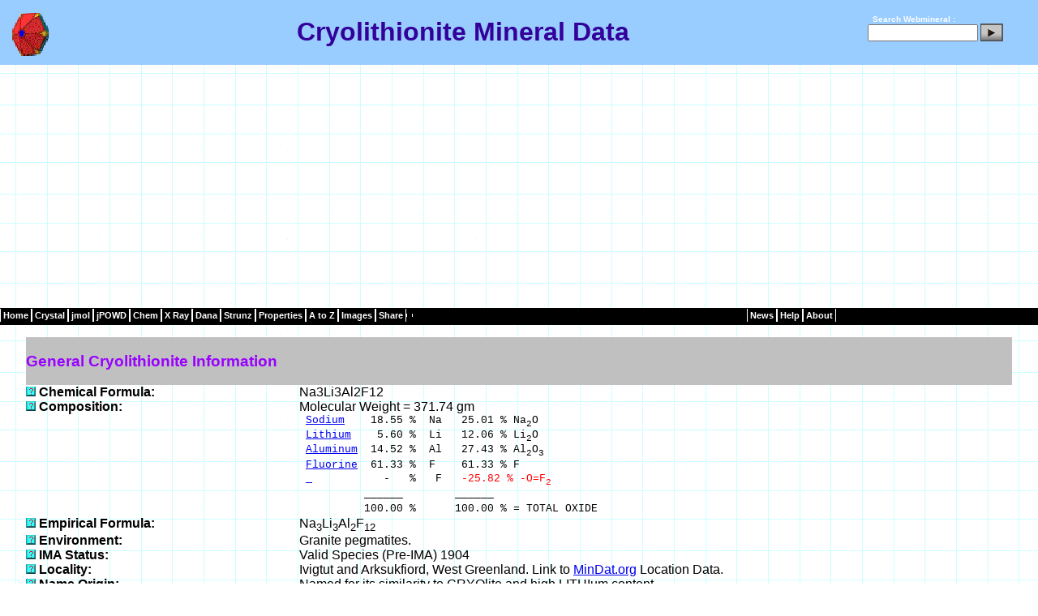

--- FILE ---
content_type: text/html
request_url: http://www.webmineral.com/data/Cryolithionite.shtml
body_size: 33951
content:
<!DOCTYPE html PUBLIC "-//W3C//DTD XHTML 1.0 Transitional//EN" "http://www.w3.org/TR/xhtml1/DTD/xhtml1-transitional.dtd">
<html>

<head>
<title>Cryolithionite Mineral Data</title> 
<meta http-equiv="Content-Type" content="text/html; charset=iso-8859-1"/> 
<meta name="formatter" content="SAS Generated HTML"/> 
<meta name="author" content="Dave Barthelmy"/> 
<meta name="discription" content=" Cryolithionite mineral data contains Cryolithionite crystallography, physical properties, optical properties, x-ray diffraction, radioactivity, and links to other sources of Cryolithionite data"/>
<meta name="keywords" content=" Cryolithionite , Cryolithionite physical properties, Cryolithionite optical properties, Cryolithionite mineral, Cryolithionite crystallography, Cryolithionite radioactivity, Cryolithionite chemical composition, Cryolithionite data"/>
<link rel="stylesheet" type="text/css" href="../_themes/blue1111.css"/> 
<style>
.o {
       text-decoration: overline;
}
p {
       text-align: left;
}
h2 {
       text-align: left;
}
h3 {
       text-align: left;
}
td {
       text-align: left;
}
h1 {
       text-align: center;
}
span.red {color:red;font-weight:bold}
span.green {color:green;font-weight:bold}
</style>
</head> 
<body leftmargin="0" marginheight="0" marginwidth="0" rightmargin="0" topmargin="0" style="background-image: url('../../_themes/blueprnt/blutextb.gif')">
<Table id="header" width="100%" border="0" cellpadding="0" cellspacing="0">
<tr>
<td>
<!-- Start of Header -->
<center><!-- Start of Header -->
 
<table class="header" style= "width: 100%" cellpadding="0" cellspacing="0" align="top"><!-- Start of Header -->
<tr><!-- Start of Header -->
<td align="center" style="height: 11px">
 
<table width="100%" border="0" cellpadding="0" cellspacing="0">
<tr style="margin-top:4px;background-color:#99CCFF; border-bottom:1px solid black">
<td width="5px">&nbsp;</td>
<td width="65px" valign="middle" style="height:60px;text-align:left">
<img style="margin-top:2px" border="0" src="../../images/Hedyphane_Crystal.gif" height="60" alt="Cryolithionite  Mineral Data" title="Cryolithionite  Mineral Data" width="67" /></td>
<td align="center" valign="middle">
<h1>Cryolithionite  Mineral Data</h1></td>
<td width="180px" align="right" valign="middle" style="color:white;font-size:10px;font-weight:bold">
 
<form style="margin:0px;padding:0px;" method="get" name="searchform" action="http://webmineral.com/cgi-bin/search/search.pl"
target="_blank">
<label for="fdse_TermsEx">&nbsp;</label>
Search Webmineral : <input type="hidden" name="sitesearch" value="" />
<input style="margin-bottom:0px;width:128px;" alt="search" id="fdse_TermsEx" type="text" name="Terms" size="20" value="" />
<input style="margin-bottom:10px" type="image" align="middle" src="../../images/search.gif" />
</form></td>
<td>&nbsp;&nbsp;&nbsp;</td>
</tr>   <!-- end of header -->
</table><!-- end of header -->
</td>
</tr>
</table>
<!-- end of header -->
 
<!-- Start of Navigation --> 
<table class="menu-horizontal" cellpadding="0" cellspacing="0" style="height: 21px; width: 100%; background-color:black">
<td title="Mineralogy Database"><a href="../">Home</a></td>
<td title="Crystallography"><a href="../crystall.shtml">Crystal</a></td>
<td title="jmol Mineral Structures"><a href="../jmol/index.shtml">jmol</a></td>
<td title="jPOWD Mineral Structures"><a href="../jpowd/index.php">jPOWD</a></td>
<td title="Minerals by Chemical Composition"><a href="../chemical.shtml">Chem</a></td>
<td title="X-Ray Spacing"><a href="../MySQL/xray.php">X&nbsp;Ray</a></td>
<td title="Dana Classification"><a href="../danaclass.shtml">Dana</a></td>
<td title="Strunz Classification"><a href="../strunz.shtml">Strunz</a></td>
<td title="Physical and Optical Properties"><a href="../determin.shtml">Properties</a></td>
<td title="Alphabetical Listing of Mineral Species"><a href="../Alphabetical_Listing.shtml">A&nbsp;to&nbsp;Z</a></td></td>
<td title="Mineral Pictures"><a href="../specimens/index.php">Images</a></td>
<td><a>Share</a></td>
<td><div class="addthis_toolbox addthis_default_style ">
<a class="addthis_button_compact"></a>
</div>
<script type="text/javascript">var addthis_config = {"data_track_addressbar":true};</script>
<script type="text/javascript" src="http://s7.addthis.com/js/250/addthis_widget.js#pubid=ra-504b749062de1f5d"></script>
</td>
<td style="width:40%">&nbsp;&nbsp;&nbsp;&nbsp;&nbsp;</td>
<td title="News from Webmineral Advertisers"><a href="../news/index.php">News</a></td>
<td title="Mineral Help"><a href="../help/index.shtml">Help</a></td>
<td title="Whats New"><a href="../whatsnew.shtml">About</a></td>
</tr>   <!-- End of Navigation -->
</tbody>
</table><!-- End of Navigation -->
<!-- End of Navigation -->
</div>
<br>

<br />
<table align="center" border="0" cellspacing="0" cellpadding="0" width="95%"/>
<tr>
<td bgcolor="#C0C0C0" colspan="2" width="90%"><h3><b>General Cryolithionite  Information </b></h3>
</td>
</tr>
<tr>
<td width="25%" valign="top"><a href="../help/ChemicalFormula.shtml"><img src="../images/help.gif" alt="Help on Chemical  Formula:" width="12" height="12" Border="0"></a> <b>Chemical  Formula: </b></td>
<td>Na3Li3Al2F12   </td>
</tr>
<tr>
<td width="25%" valign="top"><a href="../help/Composition.shtml"><img src="../images/help.gif" alt="Help on Composition:" width="12" height="12" Border="0"></a> <b>Composition: </b></td>
<td>Molecular Weight = 371.74 gm   </td>
</tr>
<tr>
<td width="25%" valign="top">  <b>&nbsp; </b></td>
<td><font size="2" face="Courier, Courier New">&nbsp;<a href="../chem/Chem-Na.shtml">Sodium</a>&nbsp;&nbsp;&nbsp;&nbsp;18.55&nbsp;%&nbsp;&nbsp;Na&nbsp;&nbsp;&nbsp;25.01&nbsp;%&nbsp;Na<sub>2</sub>O</font> </td>
</tr>
<tr>
<td width="25%" valign="top">  <b>&nbsp; </b></td>
<td><font size="2" face="Courier, Courier New">&nbsp;<a href="../chem/Chem-Li.shtml">Lithium</a>&nbsp;&nbsp;&nbsp;&nbsp;5.60&nbsp;%&nbsp;&nbsp;Li&nbsp;&nbsp;&nbsp;12.06&nbsp;%&nbsp;Li<sub>2</sub>O</font> </td>
</tr>
<tr>
<td width="25%" valign="top">  <b>&nbsp; </b></td>
<td><font size="2" face="Courier, Courier New">&nbsp;<a href="../chem/Chem-Al.shtml">Aluminum</a>&nbsp;&nbsp;14.52&nbsp;%&nbsp;&nbsp;Al&nbsp;&nbsp;&nbsp;27.43&nbsp;%&nbsp;Al<sub>2</sub>O<sub>3</sub></font> </td>
</tr>
<tr>
<td width="25%" valign="top">  <b>&nbsp; </b></td>
<td><font size="2" face="Courier, Courier New">&nbsp;<a href="../chem/Chem-F.shtml">Fluorine</a>&nbsp;&nbsp;61.33&nbsp;%&nbsp;&nbsp;F&nbsp;&nbsp;&nbsp;&nbsp;61.33&nbsp;%&nbsp;F</font> </td>
</tr>
<tr>
<td width="25%" valign="top">  <b>&nbsp; </b></td>
<td><font size="2" face="Courier, Courier New">&nbsp;<a href="../chem/Chem-F.shtml">&nbsp;</a>&nbsp;&nbsp;&nbsp;&nbsp;&nbsp;&nbsp;&nbsp;&nbsp;&nbsp;&nbsp;&nbsp;-&nbsp;&nbsp;&nbsp;%
&nbsp;&nbsp;F&nbsp;&nbsp;&nbsp;<font color="#FF0000">-25.82&nbsp;%&nbsp;-O=F<sub>2</sub>&nbsp;&nbsp;&nbsp;&nbsp;</font></font> </td>
</tr>
<tr>
<td width="25%" valign="top">  <b>&nbsp; </b></td>
<td><font size="2" face="Courier, Courier New">&nbsp;&nbsp;&nbsp;&nbsp;&nbsp;&nbsp;&nbsp;&nbsp;&nbsp;&nbsp;______&nbsp;&nbsp;&nbsp;&nbsp;&nbsp;&nbsp;&nbsp;&nbsp;______&nbsp;</font> </td>
</tr>
<tr>
<td width="25%" valign="top">  <b>&nbsp; </b></td>
<td><font size="2" face="Courier, Courier New">&nbsp;&nbsp;&nbsp;&nbsp;&nbsp;&nbsp;&nbsp;&nbsp;&nbsp;&nbsp;100.00&nbsp;%&nbsp;&nbsp;&nbsp;&nbsp;&nbsp;&nbsp;100.00&nbsp;%&nbsp;=&nbsp;TOTAL&nbsp;OXIDE</font> </td>
</tr>
<tr>
<td width="25%" valign="top"><a href="../help/EmpiricalFormula.shtml"><img src="../images/help.gif" alt="Help on Empirical Formula:" width="12" height="12" Border="0"></a> <b>Empirical Formula: </b></td>
<td>Na<sub>3</sub>Li<sub>3</sub>Al<sub>2</sub>F<sub>12</sub>   </td>
</tr>
<tr>
<td width="25%" valign="top"><a href="../help/Environment.shtml"><img src="../images/help.gif" alt="Help on Environment:" width="12" height="12" Border="0"></a> <b>Environment: </b></td>
<td>Granite pegmatites.   </td>
</tr>
<tr>
<td width="25%" valign="top"><a href="../help/IMAStatus.shtml"><img src="../images/help.gif" alt="Help on IMA Status:" width="12" height="12" Border="0"></a> <b>IMA Status: </b></td>
<td>Valid Species (Pre-IMA) 1904   </td>
</tr>
<tr>
<td width="25%" valign="top"><a href="../help/Locality.shtml"><img src="../images/help.gif" alt="Help on Locality:" width="12" height="12" Border="0"></a> <b>Locality: </b></td>
<td>Ivigtut and Arksukfiord, West Greenland. Link to&nbsp<a href="http://www.mindat.org/show.php?name=Cryolithionite" target="_blank">MinDat.org</a> Location Data. </td>
</tr>
<tr>
<td width="25%" valign="top"><a href="../help/NameOrigin.shtml"><img src="../images/help.gif" alt="Help on Name Origin:" width="12" height="12" Border="0"></a> <b>Name Origin: </b></td>
<td>Named for its similarity to CRYOlite and high LITHIum content.   </td>
</tr>
<tr>
<td width="25%" valign="top"><a href="../help/Synonym.shtml"><img src="../images/help.gif" alt="Help on Synonym:" width="12" height="12" Border="0"></a> <b>Synonym: </b></td>
<td>ICSD 9923   </td>
</tr>
<tr>
<td width="25%" valign="top">  <b>&nbsp; </b></td>
<td>PDF 22-416   </td>
</tr>
<tr><td width="25%">&nbsp;</td></tr>
<tr><td bgcolor="#C0C0C0" colspan="2"> <h3><b>Cryolithionite Image</b></h3></td></tr>
<tr>
<td width="25%" valign="top">
  <a href="../specimens/picshow.php?id=1656&target=Cryolithionite" target="_blank">
  <img src="../images/help.gif" alt="Click Here for Larger Cryolithionite Image in a New Browser Window" WIDTH="12" HEIGHT="12" border="0"></a>
  <b>Images: </b>
</td>
<td>
<table border="0" cellpadding="2" cellspacing="2">
<tr>
<td>
  <a href="../specimens/picshow.php?id=1656&target=Cryolithionite">
  <img src="../specimens/photos/PG2MS/066-23Small.jpg" alt="Click Here for Larger Cryolithionite Image" border="5"></a>
</td>
<td valign="top"><p align="left">
  <b><a href="../data/Cryolithionite.shtml">Cryolithionite</a> &nbsp; <a href="../data/Cryolite.shtml">Cryolite</a></b></p>
  <p align="center"><font size="2"><b>Comments: </b>White translucent crystalline cryolithionite in brown cryolite.<br>
  <b>Location: </b>Ivigtut, Greenland.
  <b>Scale: </b>See Photo.<br>
<b>&copy;</b> <a href="http://www.excaliburmineral.com/cdintro.htm">Jeff Weissman / Photographic Guide to Mineral Species</a></font></p></td></tr></table>
</td>
</tr>
     


<tr>
<td bgcolor="#C0C0C0" colspan="2" width="90%"><h3><b>Cryolithionite  Crystallography</b></h3>
</td>
</tr>
<tr>
<td width="25%" valign="top"><a href="../help/CellDimensions.shtml"><img src="../images/help.gif" alt="Help on Cell Dimensions:" width="12" height="12" Border="0"></a> <b>Cell Dimensions: </b></td>
<td>a = 12.125,  Z = 8;   V = 1,782.56 Den(Calc)= 2.77   </td>
</tr>
<tr>
<td width="25%" valign="top"><a href="../help/CrystalSystem.shtml"><img src="../images/help.gif" alt="Help on Crystal System:" width="12" height="12" Border="0"></a> <b>Crystal System: </b></td>
<td> <a href="../crystal/Isometric-Hexoctahedral.shtml"><b>Isometric - Hexoctahedral</b></A>H-M Symbol (4/m <span class="o">3</span> 2/m)  Space Group: I a3d </td>
</tr>
<tr>
<td width="25%" valign="top"><a href="../help/XRayDiffraction.shtml"><img src="../images/help.gif" alt="Help on X Ray Diffraction:" width="12" height="12" Border="0"></a> <b>X Ray Diffraction: </b></td>
<td>By Intensity(I/I<sub>o</sub>): <a href="../MySQL/xray.php?ed1=1.96&minmax=2">1.96(1), 2.21(0.8), 4.29(0.8),</a> </td>
</tr>
</tr>
<tr>
<td width="25%" valign="top"><a href="../help/Forms.shtml"><img src="../images/help.gif" 
alt="Help on Forms:" WIDTH="12" HEIGHT="12" Border="0"></a> <b>Forms: </b>
<p align="right"><font size="1">
<b>Mouse</b><br>
<font color="#C0C0C0">
Dbl Clk - Start-Stop Rotation<br>
RMB - Cycle Display Modes<br>
Drag1 - Manipulate Crystal<br>
Drag2 - Resize</font><br>
<b>Keyboard</b><br>
<font color="#C0C0C0">
S - Stereo<br>
I - Indicies<br>
&lt;space&gt; - Start-Stop Rotation<br>
F - Fit to Screen<br>
M - Menu</font><br>
<a href="../java/index.shtml" target="_blank">
Help on Above</a>
</font></p>
</td>
<td>
<table border="0" cellpadding="0">
<tr><td>
<APPLET code="JCapplet.class" width=250 height=200 codebase="../java/">
<PARAM name="datatype" value=" 0 " >
<PARAM name="nface" value=" 24 " >
<PARAM name="cell" value=" 12.125 12.125 12.125 90.0 90.0 90.0 29 " >
<PARAM name="face1"  value=" 2 1 1  1.0 51 51 255" >
<PARAM name="face2"  value=" 1 1 2  1.0 51 51 255" >
<PARAM name="face3"  value=" 1 2 1  1.0 51 51 255" >
<PARAM name="face4"  value=" 2 -1 -1  1.0 51 51 255" >
<PARAM name="face5"  value=" 1 -1 -2  1.0 51 51 255" >
<PARAM name="face6"  value=" 1 -2 -1  1.0 51 51 255" >
<PARAM name="face7"  value=" 1 -2 1  1.0 51 51 255" >
<PARAM name="face8"  value=" -2 -1 1  1.0 51 51 255" >
<PARAM name="face9"  value=" -1 2 1  1.0 51 51 255" >
<PARAM name="face10"  value=" 1 -1 2  1.0 51 51 255" >
<PARAM name="face11"  value=" -1 -1 2  1.0 51 51 255" >
<PARAM name="face12"  value=" -1 1 2  1.0 51 51 255" >
<PARAM name="face13"  value=" 2 -1 1  1.0 51 51 255" >
<PARAM name="face14"  value=" -1 -2 1  1.0 51 51 255" >
<PARAM name="face15"  value=" -2 1 1  1.0 51 51 255" >
<PARAM name="face16"  value=" -1 -2 -1  1.0 51 51 255" >
<PARAM name="face17"  value=" -2 1 -1  1.0 51 51 255" >
<PARAM name="face18"  value=" 1 2 -1  1.0 51 51 255" >
<PARAM name="face19"  value=" -1 -1 -2  1.0 51 51 255" >
<PARAM name="face20"  value=" -1 1 -2  1.0 51 51 255" >
<PARAM name="face21"  value=" 1 1 -2  1.0 51 51 255" >
<PARAM name="face22"  value=" -2 -1 -1  1.0 51 51 255" >
<PARAM name="face23"  value=" -1 2 -1  1.0 51 51 255" >
<PARAM name="face24"  value=" 2 1 -1  1.0 51 51 255" >
<PARAM name="title" value=" " >
<PARAM name="canvascolor" value="0 69 10" >
<PARAM name="polycolor" value="109 255 70" >
<PARAM name="animate" value="3 3" >
<PARAM name="incline" value="1 5" >
<PARAM name="titlecolor" value="0 128 128" >
<PARAM name="demo" value="0" >
<PARAM name="delay" value="150" >
<PARAM name="stereo" value=0 >
<PARAM name="indices" value=0 >
<PARAM name="mode" value=1 >
<PARAM name="bg_image" value="blank.jpg">
</APPLET></td>
<td>Forms:
<strong><font color="#3333FF">( 2 1 1) </font></strong>
<form>
<p><input type="button" Value="Large Pop-Up" ONCLICK="window.open('../java/Cryolithionite.shtml', 'Sample',  'toolbar=no,location=no,directories=no,status=no,menubar=no,scrollbars=yes,resizable=yes,copyhistory=yes,width=550,height=700')"></p>
</form>
<p><b>Warning:</b> this large pop-up is very compute intensive and 
may not work well with some computers.</p>
</td></tr></table>
</td>
</tr>

<tr>
<td width="25%" valign="top">
  <a href="../help/Structure.shtml" target="_blank">
  <img src="../images/help.gif" alt="Click Here for Large Cryolithionite Structure Window" WIDTH="12" HEIGHT="12" border="0"></a>
  <b>Crystal Structure: </b>
<p align="right"><font size="1">
<b>Mouse</b><br>
<font color="#C0C0C0">
drag1 - LMB Manipulate Structure<br>
drag2 - RMB Resize/Rotate</font><br>
<b>Keyboard</b><br>
<font color="#C0C0C0">
S - Stereo Pair on/off<br>
H - Help Screen<br>
I - Data Info<br>
A - Atoms On/Off<br>
P - Polyhedra On/Off<br>
B - Bonds On/Off<br>
</font><a href="../help/Structure.shtml" target="_blank">
Help on Above</a>
</font></p>
</td>
<td>
<table border="0" cellpadding="2" cellspacing="2">
<tr>
<td>
<applet code="jpowdjpx.class" archive="../jpowd/jpowdjpx.jar" width ="250" height ="200" >
<param name="d_Model" value="../jpowd/JPX/Cryolithionite.jpx">
<param name="d_Atoms" value="on">
<param name="d_Bonds" value="off">
<param name="d_Polys" value="on">
<param name="d_Cell" value="off">
<param name="d_Perspective" value="off">
<param name="d_Animate" value="off">
<param name="d_Nrad" value="2">
<param name="d_BGcolor" value="255 255 255">
<param name="d_Rot" value="3 -3">
<param name="d_RGB" value="17 153 204 102 13 255 0 153 14 255 0 0 11 0 204 255 8 204 255 255">
</applet>
</td>
<td valign="top"><p align="left">
<br><small>Geller S , American Mineralogist , 56 (1971) p.18-23, Refinement of the crystal structure of cryolithionite, {Na3}[Al2](Li3)F12 </small><br>
<form>
<p><input type="button" Value="Large Pop-Up" ONCLICK="window.open('../jpowd/JPX/jpowd.php?target_file=Cryolithionite.jpx', 'Sample',  'toolbar=no,location=no,directories=no,status=no,menubar=no,scrollbars=yes,resizable=yes,copyhistory=yes,width=700,height=700')"></p>
</form>
</td>
</tr></table>
</td></tr>
     
<tr><td width="25%">&nbsp;</td></tr>
<tr>
<td bgcolor="#C0C0C0" colspan="2" width="90%"><h3><b>Physical Properties of Cryolithionite </b></h3>
</td>
</tr>
<tr>
<td width="25%" valign="top"><a href="../help/Cleavage.shtml"><img src="../images/help.gif" alt="Help on Cleavage:" width="12" height="12" Border="0"></a> <b>Cleavage: </b></td>
<td>{???} Good,  {???} Good,  {???} Good   </td>
</tr>
<tr>
<td width="25%" valign="top"><a href="../help/Color.shtml"><img src="../images/help.gif" alt="Help on Color:" width="12" height="12" Border="0"></a> <b>Color: </b></td>
<td>Colorless, White.   </td>
</tr>
<tr>
<td width="25%" valign="top"><a href="../help/Density.shtml"><img src="../images/help.gif" alt="Help on Density:" width="12" height="12" Border="0"></a> <b>Density: </b></td>
<td>2.78   </td>
</tr>
<tr>
<td width="25%" valign="top"><a href="../help/Diaphaneity.shtml"><img src="../images/help.gif" alt="Help on Diaphaneity:" width="12" height="12" Border="0"></a> <b>Diaphaneity: </b></td>
<td>Transparent   </td>
</tr>
<tr>
<td width="25%" valign="top"><a href="../help/Fracture.shtml"><img src="../images/help.gif" alt="Help on Fracture:" width="12" height="12" Border="0"></a> <b>Fracture: </b></td>
<td>Brittle - Conchoidal - Very brittle fracture producing small, conchoidal fragments.   </td>
</tr>
<tr>
<td width="25%" valign="top"><a href="../help/Habit.shtml"><img src="../images/help.gif" alt="Help on Habit:" width="12" height="12" Border="0"></a> <b>Habit: </b></td>
<td>Crystalline - Coarse - Occurs as well-formed coarse sized crystals.   </td>
</tr>
<tr>
<td width="25%" valign="top"><a href="../help/Hardness.shtml"><img src="../images/help.gif" alt="Help on Hardness:" width="12" height="12" Border="0"></a> <b>Hardness: </b></td>
<td>2.5 - Finger Nail   </td>
</tr>
<tr>
<td width="25%" valign="top"><a href="../help/Luster.shtml"><img src="../images/help.gif" alt="Help on Luster:" width="12" height="12" Border="0"></a> <b>Luster: </b></td>
<td>Vitreous - Greasy   </td>
</tr>
<tr>
<td width="25%" valign="top"><a href="../help/Streak.shtml"><img src="../images/help.gif" alt="Help on Streak:" width="12" height="12" Border="0"></a> <b>Streak: </b></td>
<td>white   </td>
</tr>
<tr><td width="25%">&nbsp;</td></tr>
<tr>
<td bgcolor="#C0C0C0" colspan="2" width="90%"><h3><b>Optical Properties of Cryolithionite </b></h3>
</td>
</tr>
<tr>
<td width="25%" valign="top"><a href="../help/OpticalData.shtml"><img src="../images/help.gif" alt="Help on Optical Data:" width="12" height="12" Border="0"></a> <b>Optical Data: </b></td>
<td>Isotropic, n=1.34.   </td>
</tr>
<tr><td width="25%">&nbsp;</td></tr>
<tr>
<td bgcolor="#C0C0C0" colspan="2" width="90%"><h3><b>Calculated Properties of Cryolithionite </b></h3>
</td>
</tr>
<tr>
<td width="25%" valign="top"><a href="../help/ElectronDensity.shtml"><img src="../images/help.gif" alt="Help on Electron Density:" width="12" height="12" Border="0"></a> <b>Electron Density: </b></td>
<td><b>Bulk Density (Electron Density)=2.62 gm/cc</b><br/>note: Specific Gravity of Cryolithionite                     =2.77 gm/cc.<br> </td>
</tr>
<tr>
<td width="25%" valign="top"><a href="../help/FermionIndex.shtml"><img src="../images/help.gif" alt="Help on Fermion Index:" width="12" height="12" Border="0"></a> <b>Fermion Index: </b></td>
<td>Fermion Index = 0.0042011644<br>Boson Index = 0.9957988356   </td>
</tr>
<tr>
<td width="25%" valign="top"><a href="../help/Photoelectric.shtml"><img src="../images/help.gif" alt="Help on Photoelectric:" width="12" height="12" Border="0"></a> <b>Photoelectric: </b></td>
<td><b>PE<sub>Cryolithionite                     </sub>=    1.06</b> barns/electron<br/><b>U=PE<sub>Cryolithionite                     </sub> x <font face="symbol">r</font>Electron Density=    2.78</b> barns/cc.<br> </td>
</tr>
<tr>
<td width="25%" valign="top"><a href="../help/Radioactivity.shtml"><img src="../images/help.gif" alt="Help on Radioactivity:" width="12" height="12" Border="0"></a> <b>Radioactivity: </b></td>
<td> <b>GRapi = 0 </b>(Gamma Ray American Petroleum Institute Units)<br/>Cryolithionite                     is <b>Not Radioactive</b> </td>
</tr>
<tr><td width="25%">&nbsp;</td></tr>
<tr>
<td bgcolor="#C0C0C0" colspan="2" width="90%"><h3><b>Cryolithionite  Classification</b></h3>
</td>
</tr>
<tr>
<td width="25%" valign="top"><a href="../help/DanaClass.shtml"><img src="../images/help.gif" alt="Help on  Dana Class:" width="12" height="12" Border="0"></a> <b>Dana Class: </b></td>
<td><b>11.06.04.01</b> <a href="../dana/dana.php?class=11">(11)</a>Halide Complexes; Alumino-fluorides   </td>
</tr>
<tr>
<td width="25%" valign="top">  <b>&nbsp; </b></td>
<td><a href="../dana/dana.php?class=11&subclass=06    ">(11.06)</a>with miscellaneous formulae   </td>
</tr>
<tr>
<td width="25%" valign="top">  <b>&nbsp; </b></td>
<td><a href="../dana/dana.php?class=11&subclass=06&group=04     ">(11.06.04)</a>Dana Group   </td>
</tr>
<tr>
<td width="25%" valign="top">  <b>&nbsp; </b></td>
<td><dd><font size="1">11.06.04.01 <a href="../data/Cryolithionite.shtml">Cryolithionite</a>&nbsp;Na3Li3Al2F12<span class="red"> I a3d </span><span class="green""> 4/m <span class="o">3</span> 2/m </span></font></dd> </td>
</tr>
<tr>
<td width="25%" valign="top"><a href="../help/StrunzClass.shtml"><img src="../images/help.gif" alt="Help on  Strunz Class:" width="12" height="12" Border="0"></a> <b>Strunz Class: </b></td>
<td> <b> 03.CB.05       </b> <a href="../strunz/strunz.php?class=03">03             </a> - HALIDES  </td>
</tr>
<tr>
<td width="25%" valign="top">  <b>&nbsp; </b></td>
<td> <a href="../strunz/strunz.php?class=03&subclass=03.C">03.C           </a> - Complex Halides  </td>
</tr>
<tr>
<td width="25%" valign="top">  <b>&nbsp; </b></td>
<td> <a href="../strunz/strunz.php?class=03&subclass=03.C&group=03.CB">03.CB          </a> -Neso-aluminofluorides  </td>
</tr>
<tr>
<td width="25%" valign="top">  <b>&nbsp; </b></td>
<td><dd><font size="1">03.CB.05 <a href="../data/Cryolithionite.shtml">Cryolithionite</a>&nbsp;Na3Li3Al2F12<span class="red"> I a3d</span> <span class="green">4/m <span class="o">3</span> 2/m</span></font></dd> </td>
</tr>
<tr><td width="25%">&nbsp;</td></tr>
<tr>
<td bgcolor="#C0C0C0" colspan="2" width="90%"><h3><b>Other Cryolithionite  Information</b></h3>
</td>
</tr>
<tr>
<td width="25%" valign="top"><a href="../help/References.shtml"><img src="../images/help.gif" alt="Help on References:" width="12" height="12" Border="0"></a> <b>References: </b></td>
<td>NAME( Ford32) PHYS. PROP.(Enc. of Minerals,2nd ed.,1990) OPTIC PROP.(Ford32)<a href="../help/References.shtml"><b> </b></A>  </td>
</tr>
<tr>
<td width="25%" valign="top"><a href="../help/SeeAlso.shtml"><img src="../images/help.gif" alt="Help on See Also:" width="12" height="12" Border="0"></a> <b>See Also: </b></td>
<td> <b>Links to other databases for Cryolithionite :</b><br>
1 - <a href="http://rruff.geo.arizona.edu/AMS/result.php?mineral=Cryolithionite " target="_blank">Am. Min. Crystal Structure Database</a><br />
2 - <a href="http://athena.unige.ch/bin/minfich.cgi?s=CRYOLITHIONITE" target="_blank">Athena</a><br />
3 - <A HREF="http://euromin.w3sites.net//mineraux/CRYOLITHIONITE.html" > EUROmin Project</a><br />
4 - <a href="http://cri.ensmp.fr/gm/mineralCRYOLITHIONITE.html" >Ecole des Mines de Paris</A><br />
5 - <a href="http://geoscienceworld.org/cgi/search?field_value=Cryolithionite&field_name=fulltext&src=gsw" target="_blank">GeoScienceWorld</a><br />
6 - <a href="http://images.google.com/images?q=Cryolithionite&imgsafe=on" target="_blank">Google Images</a><br />
7 - <a href="http://scholar.google.com/scholar?q=Cryolithionite " target="_blank">Google Scholar</a><br />
8 - <a href="http://www.handbookofmineralogy.com/pdfs/cryolithionite.pdf"> Handbook of Mineralogy (MinSocAm)</a><br />
9 - <a href="http://www.mindat.org/show.php?name=Cryolithionite"  target="_blank">MinDAT</a><br />
10 - <a href="http://www.mineralienatlas.de/lexikon/index.php/Cryolithionit"  target="_blank">Mineralienatlas (Deutsch)</a><br />
11 - <a href="http://www.johnbetts-fineminerals.com/jhbnyc/mineralmuseum/gallery.php?init=Cryolithionite"  target="_blank">Online Mineral Museum</a><br />
12 - <a Href="http://www.mineralatlas.com/General%20introduction/general_cryolithionite.htm">QUT Mineral Atlas</a><br />
13 - <a href="http://rruff.info/Cryolithionite " target="_blank">Ruff.Info</a><br />
14 - <A href="http://database.iem.ac.ru/mincryst/s_carta.php?CRYOLITHIONITE" target=new> WWW-MINCRYST</a><br />
<p><b> Search for Cryolithionite using: </b><br>
<br>
<!-- SiteSearch Google -->
<form method="get" action="http://www.google.com/custom" target="google_window">
<table border="0" bgcolor="#ffffff">
<tr><td nowrap="nowrap" valign="top" align="left" height="32">
<a href="http://www.google.com/">
<img src="http://www.google.com/logos/Logo_25wht.gif" border="0" alt="Google" align="middle"></img></a>
</td>
<td nowrap="nowrap">
<input type="hidden" name="domains" value="webmineral.com"></input>
<input type="text" name="q" size="31" maxlength="255" value="Cryolithionite"></input>
<input type="submit" name="sa" value="Search"></input>
</td></tr>
<tr>
<td>&nbsp;</td>
<td nowrap="nowrap">
<table>
<tr>
<td>
<input type="radio" name="sitesearch" value="" checked="checked"></input>
<font size="-1" color="#000000">Web</font>
</td>
<td>
<input type="radio" name="sitesearch" value="webmineral.com"></input>
<font size="-1" color="#000000">webmineral.com</font>
</td>
</tr>
</table>
<input type="hidden" name="client" value="pub-9134538599535091"></input>
<input type="hidden" name="forid" value="1"></input>
<input type="hidden" name="ie" value="ISO-8859-15"></input>
<input type="hidden" name="oe" value="ISO-8859-15"></input>
<input type="hidden" name="safe" value="active"></input>
<input type="hidden" name="cof" value="GALT:#008000;GL:1;DIV:#336699;VLC:663399;AH:center;BGC:FFFFFF;LBGC:99CCFF;
ALC:0000FF;LC:0000FF;T:000000;GFNT:0000FF;GIMP:0000FF;LH:50;LW:50;L:http://webmineral.com/images/logo.gif;S:http://;FORID:1;"></input>
<input type="hidden" name="hl" value="en"></input>
</td></tr></table>
</form>
<!-- SiteSearch Google -->
[<a href="http://search.aol.com/dirsearch.adp?start=&from=topsearchbox.%2Findex.adp&query=Cryolithionite">AOL</a>]
[<a href="http://www.bing.com/search?q=Cryolithionite">Bing</a>]
[<a href="http://www.dogpile.com/search/web?q=Cryolithionite">Dog Pile</a>]
[<a href="http://www.geoscienceworld.org/cgi/search?field_value=Cryolithionite">GeoScienceWorld</a>]
[<a href="http://www.hotbot.com/search/web?q=Cryolithionite">HotBot</a>]
[<a href="http://ixquick.com/do/metasearch.pl?&query=Cryolithionite">Ixquick</a>]
[<a href="http://search.lycos.com/web?q=Cryolithionite">Lycos</a>]
[<a href="http://www.mamma.com/Mamma?timeout=2&query=Cryolithionite&qtype=0">MAMMA</a>]
[<a href="http://www.scirus.com/srsapp/search/web?fcoid=417&fcop=topnav&fpid=796?q=Cryolithionite">Scirus</a>]
[<a href="http://s.teoma.com/web?q=Cryolithionite">Teoma</a>]
[<a href="http://www.webcrawler.com/search/web?q=Cryolithionite">WebCrawler</a>]
[<a href="http://en.wikipedia.org/wiki/Cryolithionite">Wikipedia</a>]
[<a href="http://search.yahoo.com/search?p=Cryolithionite">YAHOO</a>]
<p><b>Visit our Advertisers for Cryolithionite :</b></p>
<font size="2">
<a href="https://www.google.com/search?safe=on&q=Cryolithionite+site%3Awww.abijoux.com/mag/en/home.php"
 target=_blank alt="Search A Bijoux  for Cryolithionite using Google Site Search">
A Bijoux </a> Google Search for Cryolithionite<br />
<a href="https://www.google.com/search?safe=on&q=Cryolithionite+site%3Aadamsminerals.com"
 target=_blank alt="Search Adam's Minerals  for Cryolithionite using Google Site Search">
Adam's Minerals </a> Google Search for Cryolithionite<br />
<a href="https://www.google.com/search?safe=on&q=Cryolithionite+site%3Awww.capeminerals.co.za"
 target=_blank alt="Search Cape Minerals  for Cryolithionite using Google Site Search">
Cape Minerals </a> Google Search for Cryolithionite<br />
<a href="https://www.google.com/search?safe=on&q=Cryolithionite+site%3Adakotamatrix.com"
 target=_blank alt="Search Dakota Matrix Minerals  for Cryolithionite using Google Site Search">
Dakota Matrix Minerals </a> Google Search for Cryolithionite<br />
<a href="https://www.google.com/search?safe=on&q=Cryolithionite+site%3Aexcaliburmineral.com"
 target=_blank alt="Search Excalibur Mineral Corp.  for Cryolithionite using Google Site Search">
Excalibur Mineral Corp. </a> Google Search for Cryolithionite<br />
<a href="https://www.google.com/search?safe=on&q=Cryolithionite+site%3Aexceptionalminerals.com"
 target=_blank alt="Search Exceptional Minerals  for Cryolithionite using Google Site Search">
Exceptional Minerals </a> Google Search for Cryolithionite<br />
<a href="http://www.johnbetts-fineminerals.com/jhbnyc/mineralmuseum/gallery.php?init=Cryolithionite&loc=&submit=Submit"
 target=_blank alt="Search John Betts Fine Minerals  site for Cryolithionite">
John Betts Fine Minerals </a> Search for Cryolithionite<br />
<a href="https://www.google.com/search?safe=on&q=Cryolithionite+site%3Awww.mcdougallminerals.com"
 target=_blank alt="Search McDougall Minerals  for Cryolithionite using Google Site Search">
McDougall Minerals </a> Google Search for Cryolithionite<br />
<a href="http://mineralnews.com"
 target=_blank title="Mineral News  Website Link">
Mineral News </a> Website Link<br />
<a href="https://www.google.com/search?safe=on&q=Cryolithionite+site%3Awww.rockandmineralshows.com/"
 target=_blank alt="Search Rock and Mineral Shows  for Cryolithionite using Google Site Search">
Rock and Mineral Shows </a> Google Search for Cryolithionite<br />
<a href="https://www.google.com/search?safe=on&q=Cryolithionite+site%3Awww.weinrichmineralsinc.com"
 target=_blank alt="Search Weinrich Minerals, Inc.  for Cryolithionite using Google Site Search">
Weinrich Minerals, Inc. </a> Google Search for Cryolithionite<br />
</font>

<p><b> Ask about Cryolithionite here :</b><br>
<a href="http://v-board.minsocam.org/v-board/start.html" target="_blank">Ask-A-Mineralogist</a> from the Mineralogical Society of America<br>
<a href="http://www.mindat.org/forum.php" target="_blank">Mindat.org's</a> Discussion Groups<br>
<a href="http://lists.drizzle.com/mailman/listinfo/rockhounds" target="_blank">Original Rockhounds</a> Discussion Group<br>
<a href="http://groups.yahoo.com/group/RockhoundsList" target="_blank">Rockhounds</a> Discussion Group on Yahoo Groups<br>
<a href="http://www.fabreminerals.com/forum/Message-Board/" target="_blank">Mineral Discussion Forum</a> from Fabre Minerals - also available in 
<a href="http://www.foro-minerales.com/" target="_blank">Español</a><br>

<script src="http://www.google-analytics.com/urchin.js" type="text/javascript">
</script>
<script type="text/javascript">
_uacct = "UA-3067463-1";
urchinTracker();
</script>


<p><b> Print or Cut-and-Paste your Cryolithionite  Specimen Label here :</b><br>
<script language="JavaScript">
var gAutoPrint = true; // Flag for whether or not to automatically call the print function
 
function printSpecial()
{
if (document.getElementById != null)
{
var html = '<HTML>\n<HEAD>\n';
 
if (document.getElementsByTagName != null)
{
var headTags = document.getElementsByTagName("head");
if (headTags.length > 0)
html += headTags[0].innerHTML;
}
 
html += '\n</HE' + 'AD>\n<BODY>\n';
 
var printReadyElem = document.getElementById("printReady");
if (printReadyElem != null)
{
html += printReadyElem.innerHTML;
}
else
{
alert("Could not find the printReady section in the HTML");
return;
}
 
html += '\n</BO' + 'DY>\n</HT' + 'ML>';
 
var printWin = window.open("","printSpecial", 'toolbar=no,location=no,directories=no,status=no,menubar=no,scrollbars=yes,resizable=yes,copyhistory=yes,width=350,height=350');
printWin.document.open();
printWin.document.write(html);
printWin.document.close();
if (gAutoPrint)
printWin.print();
}
else
{
alert("Sorry, the print ready feature is only available in modern browsers.");
}
}
 
</script>
 
<div id="printReady">
<TABLE BORDER="1" CELLSPACING=5 cellpadding="5" bordercolor="#000000">
<TR><TD VALIGN="TOP">
<p align="center"><B><FONT Size="3">Cryolithionite </b></p>
<FONT SIZE="1">Na3Li3Al2F12 <br>
<FONT SIZE="1">Dana No: <b>11.06.04.01 </b> Strunz No: <b>03.CB.05 </b><br>
<FONT SIZE="2"><b>Locality:</b></FONT>
<P>&nbsp;</P>
<P><FONT SIZE="2"><b>Notes:</b></FONT></P>
<P>&nbsp;</B></FONT></TD>
</TR>
</TABLE>
</div>
<form id="printMe" name="printMe">
<input type="button" name="printMe" onClick="printSpecial()" value="Print this Label">
</form>
  </td>
</tr>
<tr><td width="25%">&nbsp;</td></tr>
<tr>
<td width="25%" valign="top">  <b>&nbsp; </b></td>
<td>&nbsp;   </td>
</tr>
<tr><td width="25%">&nbsp;</td></tr>
</tr></table>
<hr><br/>
<center>
<script type="text/javascript"><!--
google_ad_client = "ca-pub-9134538599535091";
/* 728x90 */
google_ad_slot = "2185857684";
google_ad_width = 728;
google_ad_height = 90;
//-->
</script>
<script type="text/javascript"
src="http://pagead2.googlesyndication.com/pagead/show_ads.js">
</script>
</center>
<script>
  (function(i,s,o,g,r,a,m){i['GoogleAnalyticsObject']=r;i[r]=i[r]||function(){
  (i[r].q=i[r].q||[]).push(arguments)},i[r].l=1*new Date();a=s.createElement(o),
  m=s.getElementsByTagName(o)[0];a.async=1;a.src=g;m.parentNode.insertBefore(a,m)
  })(window,document,'script','https://www.google-analytics.com/analytics.js','ga');

  ga('create', 'UA-3067463-1', 'auto');
  ga('send', 'pageview');

</script>
</body>
</html>


--- FILE ---
content_type: text/html; charset=utf-8
request_url: https://www.google.com/recaptcha/api2/aframe
body_size: 267
content:
<!DOCTYPE HTML><html><head><meta http-equiv="content-type" content="text/html; charset=UTF-8"></head><body><script nonce="c2O_OIf9uHrjMNITTHCH3w">/** Anti-fraud and anti-abuse applications only. See google.com/recaptcha */ try{var clients={'sodar':'https://pagead2.googlesyndication.com/pagead/sodar?'};window.addEventListener("message",function(a){try{if(a.source===window.parent){var b=JSON.parse(a.data);var c=clients[b['id']];if(c){var d=document.createElement('img');d.src=c+b['params']+'&rc='+(localStorage.getItem("rc::a")?sessionStorage.getItem("rc::b"):"");window.document.body.appendChild(d);sessionStorage.setItem("rc::e",parseInt(sessionStorage.getItem("rc::e")||0)+1);localStorage.setItem("rc::h",'1769965849474');}}}catch(b){}});window.parent.postMessage("_grecaptcha_ready", "*");}catch(b){}</script></body></html>